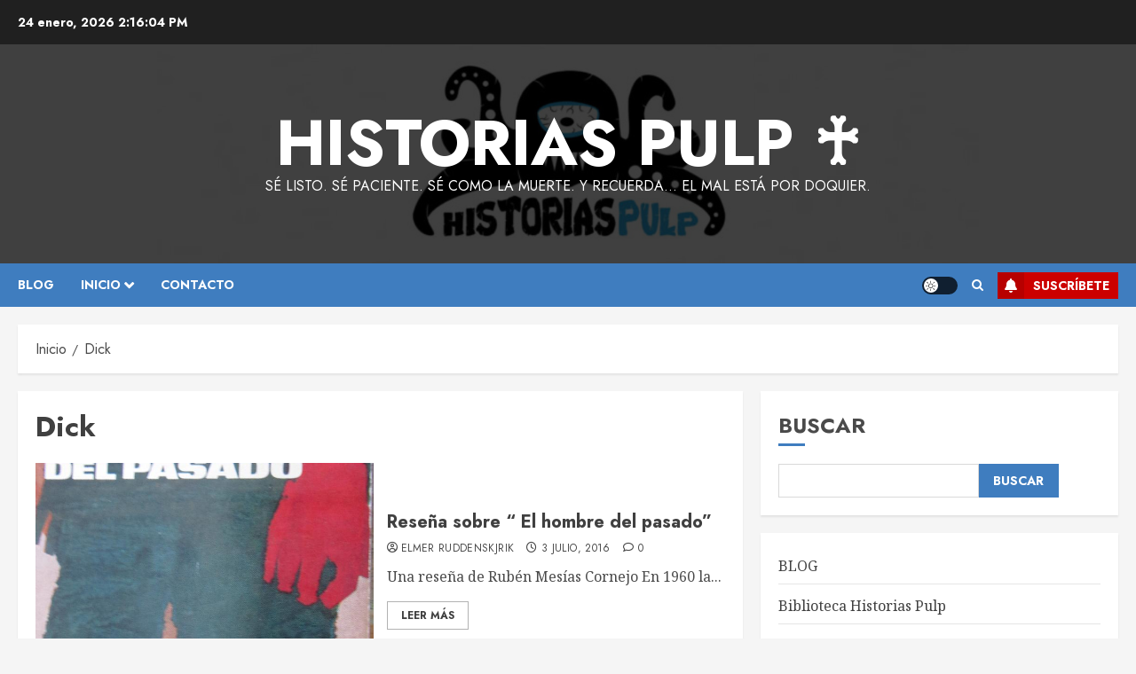

--- FILE ---
content_type: text/html; charset=utf-8
request_url: https://www.google.com/recaptcha/api2/aframe
body_size: 266
content:
<!DOCTYPE HTML><html><head><meta http-equiv="content-type" content="text/html; charset=UTF-8"></head><body><script nonce="3-OyAaio-Lj3iX0fm50X0A">/** Anti-fraud and anti-abuse applications only. See google.com/recaptcha */ try{var clients={'sodar':'https://pagead2.googlesyndication.com/pagead/sodar?'};window.addEventListener("message",function(a){try{if(a.source===window.parent){var b=JSON.parse(a.data);var c=clients[b['id']];if(c){var d=document.createElement('img');d.src=c+b['params']+'&rc='+(localStorage.getItem("rc::a")?sessionStorage.getItem("rc::b"):"");window.document.body.appendChild(d);sessionStorage.setItem("rc::e",parseInt(sessionStorage.getItem("rc::e")||0)+1);localStorage.setItem("rc::h",'1769264163324');}}}catch(b){}});window.parent.postMessage("_grecaptcha_ready", "*");}catch(b){}</script></body></html>

--- FILE ---
content_type: text/css
request_url: https://historiaspulp.com/wp-content/plugins/wp-easy-testimonial/assets/css/owl.theme.default.min.css?ver=0.1
body_size: 304
content:
/**
 * Owl Carousel v2.2.1
 * Copyright 2013-2017 David Deutsch
 * Licensed under  ()
 */
.owl-theme .owl-dots,.owl-theme .owl-nav{text-align:center;-webkit-tap-highlight-color:transparent}.owl-theme .owl-nav{margin-top:30px}.owl-theme .owl-nav [class*=owl-]{font-family: 'Open Sans';color:#FFF;font-size:14px;margin:5px;padding:4px 7px;background:#D6D6D6;display:inline-block;cursor:pointer;border-radius:3px}.owl-theme .owl-nav [class*=owl-]:hover{background:#869791;color:#FFF;text-decoration:none}.owl-theme .owl-nav .disabled{opacity:.5;cursor:default}.owl-theme .owl-nav.disabled+.owl-dots{margin-top:10px}.owl-theme .owl-dots .owl-dot{display:inline-block;zoom:1}.owl-theme .owl-dots .owl-dot span{width:10px;height:10px;margin:5px 7px;background:#D6D6D6;display:block;-webkit-backface-visibility:visible;transition:opacity .2s ease;border-radius:30px}.owl-theme .owl-dots .owl-dot.active span,.owl-theme .owl-dots .owl-dot:hover span{background:#869791}



/* .owl-theme .owl-nav { 
}

.owl-carousel .owl-nav .owl-prev, .owl-carousel .owl-nav .owl-next {
	
	
background: rgba(0, 0, 0, 0.8);
    color: #ffffff;
    border-radius: 5px;
    text-decoration: none;
    display: block;
    width: 52px;
    height: 52px;
    margin: -20px 0 0;
    position: absolute;
    top: 50%;
    z-index: 10;
    overflow: hidden;
    opacity: 0;
    cursor: pointer;
    text-align: center;
    -webkit-transition: all .3s ease;
    -moz-transition: all .3s ease;
    transition: all .3s ease;	
	
} */





/* .owl-carousel { position: relative; }
.owl-carousel .owl-nav .owl-prev,
.owl-carousel .owl-nav .owl-next { position: absolute; top: 50%; -webkit-transform: translateY(-50%);
    -ms-transform: translateY(-50%);
    transform: translateY(-50%); }
.owl-carousel .owl-nav .owl-prev { left: 0; }
.owl-carousel .owl-nav .owl-next { right: 0; } */



.owl-carousel .owl-nav .owl-prev { float: left; margin: 5px 5px 5px 0px}
.owl-carousel .owl-nav .owl-next { float: right; margin: 5px 0px 5px 5px }


.owl-theme .owl-nav [class*=owl-] { font-size: 13px; line-height: 18px; padding: 2px 7px; border: 1px solid #3e3e3e; color: #3e3e3e; background: none; font-weight: 600; }
.owl-theme .owl-nav [class*=owl-]:hover { background: #515B62; }



.owl-theme .owl-dots .owl-dot span { width: 13px; height: 13px; margin: 3px; background: #D6D6D6; }
.owl-theme .owl-dots .owl-dot.active span, .owl-theme .owl-dots .owl-dot:hover span { background: #48555f; }
